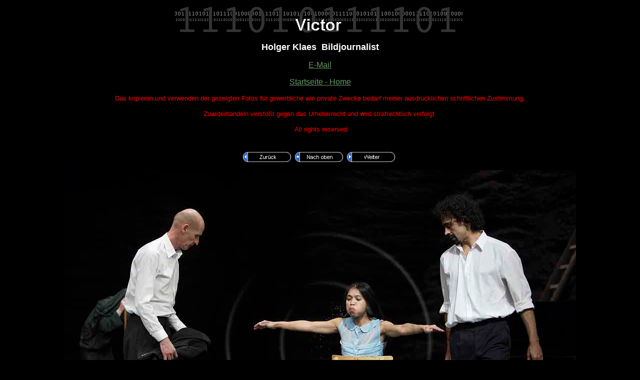

--- FILE ---
content_type: text/html
request_url: https://klaes-w.de/webseiten/pina_baush/v/pina_bausch_victor_09127.htm
body_size: 7605
content:
<html>

<head>
<meta http-equiv="Content-Type" content="text/html; charset=windows-1252">
<title>Victor</title>
<meta name="keywords" content="artists; Bergisches Land; Buehne; Buehnenbild; Bühne; Bühnenbild; dancers; Deutschland; Elberfeld; Ensemble; Europa; Europe; Germany; Kuenstler; Künstler; Nordrhein-Westfalen; North Rhine Westphalia; NRW; Pina Bausch; playhouse; Schauspielhaus; Stadttheater; Taenzer; Theater; theatre; theatre company; theatre décor; Tänzer; Victor; Wuppertal">
<meta name="description" content="Blick auf Buehne, Bühne des Stadttheater in Wuppertal Elberfeld bei der Generalprobe des Stück, Stueck Victor von Pina Bausch, Tanztheater Pina Bausch">
<meta name="Microsoft Theme" content="zero 0110, default">
<meta name="Microsoft Border" content="tb, default">
</head>

<body bgcolor="#000000" text="#FFFFFF" link="#669966" vlink="#6699CC" alink="#999999"><!--msnavigation--><table border="0" cellpadding="0" cellspacing="0" width="100%"><tr><td><!--mstheme--><font face="Arial, Arial, Helvetica">
<p align="center"><font size="6"><strong>
<img src="_derived/pina_bausch_victor_09127.htm_cmp_zero110_bnr.gif" width="580" height="60" border="0" alt="Victor"></strong></font></p>
<p align="center"><strong><font size="4">Holger Klaes&nbsp; Bildjournalist</font></strong></p>
<p align="center"><a href="../../../Kontaktformular.php">E-Mail</a></p>
<p align="center"><a href="../../../index.htm">Startseite - Home</a></p>
<p align="center"><font color="#FF0000" size="2">Das kopieren und verwenden der 
gezeigten Fotos für gewerbliche wie private Zwecke bedarf meiner ausdrücklichen 
schriftlichen Zustimmung. </font></p>
<p align="center"><font color="#FF0000" size="2">Zuwiderhandeln verstößt gegen 
das Urheberrecht und wird strafrechtlich verfolgt.</font></p>
<p align="center"><font color="#FF0000" size="2">&nbsp;All rights reserved</font></p>
<p align="center">&nbsp;</p>

<!--mstheme--></font></td></tr><!--msnavigation--></table><!--msnavigation--><table dir="ltr" border="0" cellpadding="0" cellspacing="0" width="100%"><tr><!--msnavigation--><td valign="top"><!--mstheme--><font face="Arial, Arial, Helvetica">
<p align="center">
<!--webbot bot="Navigation" s-type="arrows" s-orientation="horizontal" s-rendering="graphics" b-include-home="FALSE" b-include-up="TRUE" u-page s-target startspan --><script language="JavaScript"><!--
MSFPhover = 
  (((navigator.appName == "Netscape") && 
  (parseInt(navigator.appVersion) >= 3 )) || 
  ((navigator.appName == "Microsoft Internet Explorer") && 
  (parseInt(navigator.appVersion) >= 4 ))); 
function MSFPpreload(img) 
{
  var a=new Image(); a.src=img; return a; 
}
// --></script><script language="JavaScript"><!--
if(MSFPhover) { MSFPnav1n=MSFPpreload("../../../_derived/back_cmp_zero110_back.gif"); MSFPnav1h=MSFPpreload("../../../_derived/back_cmp_zero110_back_a.gif"); }
// --></script><a href="pina_bausch_victor_09126.htm" language="JavaScript" onmouseover="if(MSFPhover) document['MSFPnav1'].src=MSFPnav1h.src" onmouseout="if(MSFPhover) document['MSFPnav1'].src=MSFPnav1n.src"><img src="../../../_derived/back_cmp_zero110_back.gif" width="100" height="20" border="0" alt="Zurück" align="middle" name="MSFPnav1"></a> <script language="JavaScript"><!--
if(MSFPhover) { MSFPnav2n=MSFPpreload("../../../_derived/up_cmp_zero110_up.gif"); MSFPnav2h=MSFPpreload("../../../_derived/up_cmp_zero110_up_a.gif"); }
// --></script><a href="../../../thumbnailseiten/pina_bausch_victor.htm" language="JavaScript" onmouseover="if(MSFPhover) document['MSFPnav2'].src=MSFPnav2h.src" onmouseout="if(MSFPhover) document['MSFPnav2'].src=MSFPnav2n.src"><img src="../../../_derived/up_cmp_zero110_up.gif" width="100" height="20" border="0" alt="Nach oben" align="middle" name="MSFPnav2"></a> <script language="JavaScript"><!--
if(MSFPhover) { MSFPnav3n=MSFPpreload("../../../_derived/next_cmp_zero110_next.gif"); MSFPnav3h=MSFPpreload("../../../_derived/next_cmp_zero110_next_a.gif"); }
// --></script><a href="pina_bausch_victor_09128.htm" language="JavaScript" onmouseover="if(MSFPhover) document['MSFPnav3'].src=MSFPnav3h.src" onmouseout="if(MSFPhover) document['MSFPnav3'].src=MSFPnav3n.src"><img src="../../../_derived/next_cmp_zero110_next.gif" width="100" height="20" border="0" alt="Weiter" align="middle" name="MSFPnav3"></a><!--webbot bot="Navigation" i-checksum="13954" endspan --></p>
<p align="center">
<img border="0" src="../../../fotos/pina/internet/v/pina_bausch_victor_09127.jpg" width="1024" height="683" longdesc="artists; Bergisches Land; Buehne; Buehnenbild; Bühne; Bühnenbild; dancers; Deutschland; Elberfeld; Ensemble; Europa; Europe; Germany; Kuenstler; Künstler; Nordrhein-Westfalen; North Rhine Westphalia; NRW; Pina Bausch; playhouse; Schauspielhaus; Stadttheater; Taenzer; Theater; theatre; theatre company; theatre décor; Tänzer; Victor; Wuppertal" alt="Blick auf Buehne, Bühne des Stadttheater in Wuppertal Elberfeld bei der Generalprobe des Stück, Stueck Victor von Pina Bausch, Tanztheater Pina Bausch"></p>

<p align="center">
Tanztheater Wuppertal Pina Bausch, </p>
<p align="center">
Szene aus Victor</p>
<p align="center">Nr. 9127</p>
<p align="center">&nbsp;</p>

<!--mstheme--></font><!--msnavigation--></td></tr><!--msnavigation--></table><!--msnavigation--><table border="0" cellpadding="0" cellspacing="0" width="100%"><tr><td><!--mstheme--><font face="Arial, Arial, Helvetica">
<p align="center">
<script language="JavaScript"><!--
if(MSFPhover) { MSFPnav4n=MSFPpreload("../../../_derived/back_cmp_zero110_back.gif"); MSFPnav4h=MSFPpreload("../../../_derived/back_cmp_zero110_back_a.gif"); }
// --></script><a href="pina_bausch_victor_09126.htm" language="JavaScript" onmouseover="if(MSFPhover) document['MSFPnav4'].src=MSFPnav4h.src" onmouseout="if(MSFPhover) document['MSFPnav4'].src=MSFPnav4n.src"><img src="../../../_derived/back_cmp_zero110_back.gif" width="100" height="20" border="0" alt="Zurück" align="middle" name="MSFPnav4"></a> <script language="JavaScript"><!--
if(MSFPhover) { MSFPnav5n=MSFPpreload("../../../_derived/up_cmp_zero110_up.gif"); MSFPnav5h=MSFPpreload("../../../_derived/up_cmp_zero110_up_a.gif"); }
// --></script><a href="../../../thumbnailseiten/pina_bausch_victor.htm" language="JavaScript" onmouseover="if(MSFPhover) document['MSFPnav5'].src=MSFPnav5h.src" onmouseout="if(MSFPhover) document['MSFPnav5'].src=MSFPnav5n.src"><img src="../../../_derived/up_cmp_zero110_up.gif" width="100" height="20" border="0" alt="Nach oben" align="middle" name="MSFPnav5"></a> <script language="JavaScript"><!--
if(MSFPhover) { MSFPnav6n=MSFPpreload("../../../_derived/next_cmp_zero110_next.gif"); MSFPnav6h=MSFPpreload("../../../_derived/next_cmp_zero110_next_a.gif"); }
// --></script><a href="pina_bausch_victor_09128.htm" language="JavaScript" onmouseover="if(MSFPhover) document['MSFPnav6'].src=MSFPnav6h.src" onmouseout="if(MSFPhover) document['MSFPnav6'].src=MSFPnav6n.src"><img src="../../../_derived/next_cmp_zero110_next.gif" width="100" height="20" border="0" alt="Weiter" align="middle" name="MSFPnav6"></a></p>
<p align="center"><font color="#FF0000" size="2">Das kopieren und verwenden der 
gezeigten Fotos für gewerbliche wie private Zwecke bedarf meiner ausdrücklichen 
schriftlichen Zustimmung. </font></p>
<p align="center"><font color="#FF0000" size="2">Zuwiderhandeln verstößt gegen 
das Urheberrecht und wird strafrechtlich verfolgt.</font></p>
<p align="center"><font color="#FF0000" size="2">&nbsp;All rights reserved</font></p>
<p align="center"><font color="#FF0000" size="2"><a href="../../../kurzvita.htm">
Impressum</a></font></p>
<p align="center">&nbsp;</p>
<p align="center">&nbsp;</p>

<!--mstheme--></font></td></tr><!--msnavigation--></table></body>

</html>
